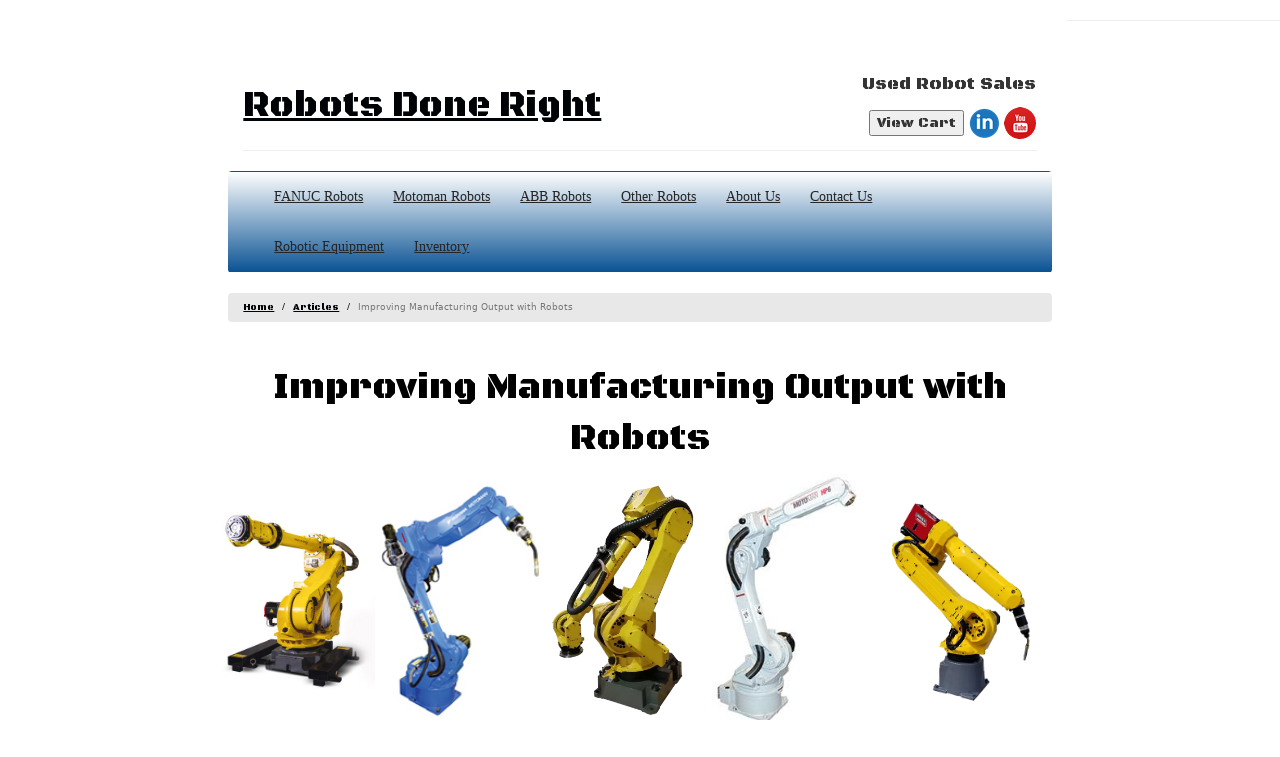

--- FILE ---
content_type: text/html
request_url: https://robotsdoneright.com/Articles/improving-manufacturing-output-with-robots.html
body_size: 5855
content:
<!DOCTYPE html>
<html lang="en-us">
<head>
<meta charset="utf-8">
<link rel="icon" href="https://robotsdoneright.com/images/favicon.ico" type="image/x-icon" />
<meta http-equiv="X-UA-Compatible" content="IE=edge">
<meta name="viewport" content="width=device-width, initial-scale=1">
<title>Improving Manufacturing Output with Robots</title>
<link rel="canonical" href="https://robotsdoneright.com/Articles/improving-manufacturing-output-with-robots.html">
<meta name="description" content="Manufacturing output can be significantly improved with industrial robots.  Robotic automation is common in today’s manufacturing facilities, allowing companies to increase their output capacity. " />
<meta property="og:title" content="Improving Manufacturing Output with Robots - Robots Done Right" />
<meta property="og:url" content="https://robotsdoneright.com/Articles/improving-manufacturing-output-with-robots.html" />
<meta name="keywords" content="Improving Manufacturing Output with Robots" />

<meta name="title" content="Improving Manufacturing Output with Robots - Robots Done Right"  />

<meta property="og:image:secure_url" content="https://robotsdoneright.com/images/You%20Tube%20Channel%20Art%202.jpg" />
<meta property="og:image:width" content="2560" />
<meta property="og:image:height" content="1440" />
<meta property="og:image:type" content="image/jpg" />
<meta property="og:locale" content="en_us" />
<meta property="og:type" content="webpage" />
<meta property="og:site_name" content="Robots Done Right" />
<link rel="stylesheet" href="https://robotsdoneright.com/css/bootstrap-3.3.7.css">
<link href="https://robotsdoneright.com/css/stylesheet.css" rel="stylesheet" type="text/css">
<link rel="stylesheet" type="text/css" href="//fonts.googleapis.com/css?family=Black+Ops+One" />
<style type="text/css">
h1 {
	font-size: 18px;
}
</style>
<style type="text/css">
h1 {
	font-size: 36px;
	color: #000000;
}
body,td,th,a {
	font-family: Black Ops One;
	font-style: normal;
	font-weight: 400;
}
</style>
<style type="text/css">
a:link {
	color: #000306;
	text-decoration: underline;
}
h1,h2,h3,h4,h5,h6 {
	font-family: Black Ops One;
font-weight: 400;
font-style: normal;
}

h2 {
	font-size: 16px;
}
a:hover {
	color: #010101;
	text-decoration: none;
}
a:visited {
	text-decoration: none;
}
a:active {
	text-decoration: none;
}
h3 {
	font-size: 12px;
}
</style> </head> <body>
  <script>
    window.SnipcartSettings = {
        publicApiKey: 'MmQ2YmY0YjAtM2E4Mi00NGE4LTgzOTgtNGZkNzM4NzI1OTJiNjM4NDQ5MjIzNTkxNjM0MTEx',
        loadStrategy: 'on-user-interaction',
    };

    (()=>{var c,d;(d=(c=window.SnipcartSettings).version)!=null||(c.version="3.0");var s,S;(S=(s=window.SnipcartSettings).timeoutDuration)!=null||(s.timeoutDuration=2750);var l,p;(p=(l=window.SnipcartSettings).domain)!=null||(l.domain="cdn.snipcart.com");var w,u;(u=(w=window.SnipcartSettings).protocol)!=null||(w.protocol="https");var f=window.SnipcartSettings.version.includes("v3.0.0-ci")||window.SnipcartSettings.version!="3.0"&&window.SnipcartSettings.version.localeCompare("3.4.0",void 0,{numeric:!0,sensitivity:"base"})===-1,m=["focus","mouseover","touchmove","scroll","keydown"];window.LoadSnipcart=o;document.readyState==="loading"?document.addEventListener("DOMContentLoaded",r):r();function r(){window.SnipcartSettings.loadStrategy?window.SnipcartSettings.loadStrategy==="on-user-interaction"&&(m.forEach(t=>document.addEventListener(t,o)),setTimeout(o,window.SnipcartSettings.timeoutDuration)):o()}var a=!1;function o(){if(a)return;a=!0;let t=document.getElementsByTagName("head")[0],e=document.querySelector("#snipcart"),i=document.querySelector(`src[src^="${window.SnipcartSettings.protocol}://${window.SnipcartSettings.domain}"][src$="snipcart.js"]`),n=document.querySelector(`link[href^="${window.SnipcartSettings.protocol}://${window.SnipcartSettings.domain}"][href$="snipcart.css"]`);e||(e=document.createElement("div"),e.id="snipcart",e.setAttribute("hidden","true"),document.body.appendChild(e)),v(e),i||(i=document.createElement("script"),i.src=`${window.SnipcartSettings.protocol}://${window.SnipcartSettings.domain}/themes/v${window.SnipcartSettings.version}/default/snipcart.js`,i.async=!0,t.appendChild(i)),n||(n=document.createElement("link"),n.rel="stylesheet",n.type="text/css",n.href=`${window.SnipcartSettings.protocol}://${window.SnipcartSettings.domain}/themes/v${window.SnipcartSettings.version}/default/snipcart.css`,t.prepend(n)),m.forEach(g=>document.removeEventListener(g,o))}function v(t){!f||(t.dataset.apiKey=window.SnipcartSettings.publicApiKey,window.SnipcartSettings.addProductBehavior&&(t.dataset.configAddProductBehavior=window.SnipcartSettings.addProductBehavior),window.SnipcartSettings.modalStyle&&(t.dataset.configModalStyle=window.SnipcartSettings.modalStyle),window.SnipcartSettings.currency&&(t.dataset.currency=window.SnipcartSettings.currency),window.SnipcartSettings.templatesUrl&&(t.dataset.templatesUrl=window.SnipcartSettings.templatesUrl))}})();
</script>
<script>var __adobewebfontsappname__="dreamweaver"</script> 

<div class="col-lg-2 col-md-0 col-md-1"> </div>
<div class="col-lg-8">
 
 <div text="#827E7E">  
 <header class="container-fluid"> 
 
 	<div Class="page-header"> <table width="100%" border="0">
          <tr>
             <td><h1 class="text-left"><a href="https://robotsdoneright.com/home.html">Robots Done Right</a></h1></td>
				  		  
				  
              <td align="right"> <h4 class="text-right" align="right">Used Robot Sales </h4>
				  <button class="snipcart-checkout">View Cart</button>
               <a href="https://www.linkedin.com/company/16212918" target="_blank"><img class="img-circle" src="https://robotsdoneright.com/images/Icons/linkedin-sociocon.png" alt="Linkedin"></a> <a href="https://www.youtube.com/channel/UCddHzWxOn15DsAs4FFsll-g" target="_blank"><img class="img-circle" src="https://robotsdoneright.com/images/Icons/youtube-icon.png" alt="Youtube"></a> </td>
          </tr>
        </table>
   </div>
</header> 

<nav class="navbar navbar-default navbar-inverse">
  <div class="container-fluid">
    <div class="navbar-header" style="grad">
      <button style="grad" type="button" class="navbar-toggle collapsed" data-toggle="collapse" data-target="#bs-example-navbar-collapse-1" aria-expanded="false"> <span class="sr-only">Toggle navigation</span> <span class="icon-bar"></span> <span class="icon-bar"></span> <span class="icon-bar"></span> </button>
    </div> 
    <!-- Collect the nav links, forms, and other content for toggling -->
    <div class="collapse navbar-collapse container-fluid" id="bs-example-navbar-collapse-1">
        <ul class="nav navbar-nav">
           <li><a href="https://robotsdoneright.com/FANUC-robots.html" title="FANUC Robots">FANUC Robots</a> </li>
        <li><a href="https://robotsdoneright.com/Motoman-robots.html" title="Motoman Robots">Motoman Robots</a> </li>
        <li><a href="https://robotsdoneright.com/ABB-Robots.html" title="ABB Robots">ABB Robots</a> </li>
        <li><a href="https://robotsdoneright.com/Other-Robots.html" title="Other Robots">Other Robots</a> </li>
		 <li> <a href="https://robotsdoneright.com/About-Us.html">About Us</a></li>
		  <li> <a href="https://robotsdoneright.com/Contact-Us.html">Contact Us</a></li>
            <li><a href="https://robotsdoneright.com/Robotic-Equipment.html" title="Robotic Equipment">Robotic Equipment</a> </li>
            <li><a href="https://robotsdoneright.com/Inventory.html" title="Inventory">Inventory</a> </li>
      </ul>
    </div>
    <!-- /.navbar-collapse --> 
  
  <!-- /.container-fluid --> 
</div> </nav>

<div>
<ol class="breadcrumb">
	<li class="breadcrumb-item"><a href="https://robotsdoneright.com/home.html" title="Home">Home</a></li>
    <li class="breadcrumb-item"><a href="https://robotsdoneright.com/Articles.html" title="Articles">Articles</a></li>
  <li class="breadcrumb-item active">Improving Manufacturing Output with Robots</li>
    </ol>
    
  <script type="application/ld+json">
{
  "@context": "http://schema.org",
  "@type": "BreadcrumbList",
 "itemListElement":
 [
  {
   "@type": "ListItem",
   "position": 1,
   "item":
   {
    "@id": "https://robotsdoneright.com/home.html",
    "name": "Home"
    }
  },
  {
   "@type": "ListItem",
  "position": 2,
  "item":
   {
     "@id": "https://robotsdoneright.com/Articles.html",
     "name": "Articles"
   }
  },
  {
   "@type": "ListItem",
  "position": 3,
  "item":
   {
     "@id": "https://robotsdoneright.com/Articles/improving-manufacturing-output-with-robots.html",
     "name": "Improving Manufacturing Output with Robots"
   }
  }
    
 ]
 
}
  </script>
   <div class="row">
  
 
   <article>
          <h1 align="center">Improving Manufacturing Output with Robots</h1>
     <p>
		 <a href="https://robotsdoneright.com/FANUC/R-Series/FANUC-R-2000ib-125L.html" title="FANUC R-2000ib/125L"><img src="https://robotsdoneright.com/images/FANUC/FANUC R2000ib 125L R30ia.jpg" title="FANUC R-2000ib/125L" alt="FANUC R2000ib 125L R30ia" width="19%"/></a>
	   <a href="https://robotsdoneright.com/Motoman/Welding-Robots/Yaskawa-Motoman-MA1400.html" title="Motoman MA1400"><img src="https://robotsdoneright.com/images/Motoman/MA1400.jpg" title="Motoman MA1400" alt="Motoman MA1400" width="19%"/></a>
	   <a href="https://robotsdoneright.com/FANUC/M-Series/FANUC-M-710ic-50.html" title="FANUC M-710ic/50"><img src="https://robotsdoneright.com/images/FANUC/FANUC-M-710ic-50.webp" title="FANUC M710ic/50" width="19%" alt="FANUC M710ic 50"/></a>
	   <a href="https://robotsdoneright.com/Motoman/HP-Series/Yaskawa-Motoman-HP6.html" title="Motoman HP6"><img src="https://robotsdoneright.com/images/Motoman/Yaskwawa Motoman HP6 NX100 Robot.jpg" title="Motoman HP6" width="19%" alt="Motoman HP6 NX100"/></a>
	   <a href="https://robotsdoneright.com/FANUC/Arcmate-Series/FANUC-Arcmate-120ic.html" title="FANUC Arcmate 120ic"><img src="https://robotsdoneright.com/images/FANUC/FANUC-Arcmate-120ic.webp" title="FANUC Arcmate 120ic" width="19%" alt="FANUC Arcmate 120ic"/></a><br>
		 Output in manufacturing refers to the total production of goods.  The more finished products a company produces in a given time period the higher the output.  Output is important because it reflects how productive a manufacturing process is.  Company revenues are able to grow when productivity and output increase.  Higher output also results in lower costs since goods are produced in less time.  Manufacturing output can be significantly improved with <a href="https://robotsdoneright.com/Industrial-robots.html">industrial robots</a>.  <a href="https://robotsdoneright.com/Articles/robotic-automation.html">Robotic automation</a> is common in today’s manufacturing facilities, allowing companies to increase their output capacity.<br><br>

		 One of the ways <a href="https://robotsdoneright.com/Articles/what-is-an-articulated-robot.html">articulated robots</a> are able to increase output is because of their long operating hours.  Industrial robots can work around the clock with no breaks, seven days a week.  Automating with the <a href="https://robotsdoneright.com/FANUC/Arcmate-Series/FANUC-Arcmate-120ic.html">FANUC Arcmate 120ic</a> can turn a twelve-hour facility into a twenty-four facility.  With the ability to operate the entire day and night more workpieces can be moved through a production cycle, helping to increase output.  Low automation facilities rely heavily on people for their labor.  Workers require breaks and shorter shifts.  They can also become easily distracted or lazy resulting in inefficient manufacturing and lower output.<br><br>

		 Not only can industrial robots operate for long hours, but while they are operating, they are doing so at incredibly fast speeds.  Robots are significantly faster than humans.  The <a href="https://robotsdoneright.com/Motoman/HP-Series/Yaskawa-Motoman-HP20D.html">Motoman HP20D</a> can transfer parts hundreds of feet within minutes.  While the <a href="https://robotsdoneright.com/FANUC/LR-Mate-Series/FANUC-LR-Mate-200ic.html">FANUC Lr Mate 200ic</a> can make quick work of <a href="https://robotsdoneright.com/applications/assembly-robots.html" title="assembly robots">robotic assembly</a> applications.  Since robots are fast, <a href="https://robotsdoneright.com/Articles/reducing-cycle-times-with-industrial-robots.html">cycle times will be reduced</a> by automating with them.  Faster cycle times allow for higher output since more products can be manufactured each day.<br><br>

		 The amount of time operating, and speed of operation are both important for increasing output.  Another contributing factor to improving output is the elimination of rework.  Humans are error prone no matter how careful they may try to be.  When errors are made in manufacturing, workpieces need to be fixed resulting in rework.  Rework causes decreased output as workpieces need more than one cycle run.  Industrial robots eliminate rework with their accuracy.  They are able to avoid errors, resulting in workpieces being finished with just one cycle.  <a href="https://robotsdoneright.com/Articles/robot-repeatability-vs-accuracy.html">Industrial robots are able to be incredibly accurate</a> since they are programmed with specific instructions to follow for an application.  Robots are designed for high <a href="https://robotsdoneright.com/Articles/robot-repeatability-vs-accuracy.html">repeatability</a>, meaning they do not deviate from a programmed application.  <a href="https://robotsdoneright.com/Articles/robotic-integration.html">Integrating robots</a> with technology such as <a href="https://robotsdoneright.com/Articles/robotic-vision-systems.html">vision systems</a> or <a href="https://robotsdoneright.com/Articles/robotic-force-sensors.html">force sensors</a> enhances their operation for even greater accuracy.  With <a href="https://robotsdoneright.com/Articles/what-is-a-six-axis-robot.html">six axis robots</a>, companies have a reliable manufacturing system that prevents mistakes or errors from occurring for greater output.  The prevention of errors not only improves output but also the quality of goods being produced.<br><br>

		 The resiliency of industrial robots is another contributing factor to increased output.  Robots are able to withstand harsh work environments whether from extreme heat, dust, or chemicals.  The <a href="https://robotsdoneright.com/FANUC/M-Series/FANUC-M-710ic-50.html">FANUC M-710ic/50</a> is an <a href="https://robotsdoneright.com/Articles/robot-ip-rating.html">IP67 rated robot</a> designed for operating in such conditions.  Robots can lift, bend, or twist over and over without any issues, whereas workers could become injured from repeated strenuous movements.  Robots are able to operate without failure in most circumstances, ensuring productions remain running for higher output.


<br><br>
	   <div align="center"><strong>Robots Done Right is the place to start when it comes to used robots.  Contact us if you are interested in buying or <a href="https://robotsdoneright.com/Selling-a-used-robot.html" title="sell a robot">selling a used robot</a>.</strong></div>

       </p>
  </article>
   </div> </div>
   
<hr>
<script type="application/ld+json">
{
  "@context": "http://schema.org",
  "@type": "WebPage",
  "description": "Manufacturing output can be significantly improved with industrial robots.  Robotic automation is common in today’s manufacturing facilities, allowing companies to increase their output capacity.  ",
  "name": "Improving Manufacturing Output with Robots",
  "image": "https://robotsdoneright.com/images/You%20Tube%20Channel%20Art%202.jpg",
  "publisher": {
  	  "@type": "Organization",
	  "name": "Robots Done Right",
	  "legalName": "Robots Done Right, LLC",
	  "logo": {
		  "@type": "ImageObject",
  "author": "Robots Done Right",
    "contentUrl": "https://robotsdoneright.com/images/You%20Tube%20Channel%20Art%202.jpg",
  "datePublished": "2021-5-20",
  "description": "This is the logo of Robots Done Right, LLC.",
  "name": "Robots Done Right Logo",
  "url" : "https://robotsdoneright.com/"
	  }
	},
  "url": "https://robotsdoneright.com/Articles/improving-manufacturing-output-with-robots.html"
  }
  </script>
    <script type="application/ld+json">
	  {
  "@context": "http://schema.org",
  "@type": "Corporation",
  "@id": "https://robotsdoneright.com",
  "name": "Robots Done Right",
	"legalName": "Robots Done Right, LLC",
	"url" : "https://robotsdoneright.com/",
	"address": {
	"@type": "PostalAddress",
	"addressLocality": "Jupiter, Florida",
	"postalCode": "33478",
    "streetAddress": "10905 Randolph Siding Road"
	
	},
	"email": "mm@robotsdoneright.com",
  "telephone": "(440) 724-6568",
  "logo": {
		  "@type": "ImageObject",
  "author": "Robots Done Right",
    "contentUrl": "https://robotsdoneright.com/images/You%20Tube%20Channel%20Art%202.jpg",
  "datePublished": "2019-5-15",
  "description": "This is the logo of Robots Done Right, LLC.",
  "name": "Robots Done Right Logo",
  "url" : "https://robotsdoneright.com"
	  },
	  "sameAs" : [
	  "https://www.facebook.com/robotsdoneright",
	  "https://www.linkedin.com/company/16212918",
	  "https://www.youtube.com/channel/UCddHzWxOn15DsAs4FFsll-g",
	  "https://twitter.com/RobotsDoneRight",
	  "http://robotsdoneright.com"
	  ]
	  
	  
	  }
	  
	</script> 
       <script type="application/ld+json">
	  {
  "@context": "http://schema.org",
  "@type": "LocalBusiness",
  "image": "https://robotsdoneright.com/images/You%20Tube%20Channel%20Art%202.jpg",
   "description": "Robots Done Right sells used FANUC robots, Motoman Robots, ABB Robots, and KUKA Robots.  Robots Done Right also provides information regarding used robots for sale. ",
   "priceRange": "$100-$250,000",
  "name": "Robots Done Right",
	"legalName": "Robots Done Right, LLC",
	"url" : "https://robotsdoneright.com/",
	"address": {
	"@type": "PostalAddress",
	"addressLocality": "Jupiter, Florida",
	"postalCode": "33478",
    "streetAddress": "10905 Randolph Siding Road"
	
	},
	"email": "mm@robotsdoneright.com",
  "telephone": "(440) 724-6568",
  "logo": {
		  "@type": "ImageObject",
  "author": "Robots Done Right",
    "contentUrl": "https://robotsdoneright.com/images/You%20Tube%20Channel%20Art%202.jpg",
  "datePublished": "2019-5-15",
  
  "description": "This is the logo of Robots Done Right, LLC.",
  "name": "Robots Done Right Logo",
  "url" : "https://robotsdoneright.com"
	  },
	  "sameAs" : [
	  "https://www.facebook.com/robotsdoneright",
	  "https://www.linkedin.com/company/16212918",
	  "https://www.youtube.com/channel/UCddHzWxOn15DsAs4FFsll-g",
	  "https://twitter.com/RobotsDoneRight",
	  "http://robotsdoneright.com"
	  ]
	  
	  
	  }
	  
	</script>
     <script type="application/ld+json">
	  {
  "@context": "http://schema.org",
  "@type": "WebSite",
  "url" : "https://robotsdoneright.com",
  "name": "Robots Done Right",
  "about": {
		  "@type": "Thing",
		  "name": "Robots Done Right sells used FANUC robots, Motoman Robots, ABB Robots, and KUKA Robots.  Robots Done Right also provides information regarding used robots for sale. "
		  }
		  }
  </script>
<div class="container-fluid" align="center">
  <div class="row" align="center">
  <div class="text-center"> </div>

    </div><br><br>
	<h4 align="center">Resources and Information</h4>    <a href="https://robotsdoneright.com/Contact-Us.html"><button name="Contact Us" class="r3">Contact Us</button></a>
     <a href="https://robotsdoneright.com/Articles.html"><button name="Articles" class="r3">Articles</button></a>
     <a href="https://robotsdoneright.com/Glossary.html"><button name="glossary" class="r3">Glossary</button></a>
     <a href="https://robotsdoneright.com/Robot-News.html"><button name="robot news" class="r3">Robot News</button></a>
      <a href="https://robotsdoneright.com/applications.html"><button name="applications" class="r3">Applications</button></a>
     <a href="https://robotsdoneright.com/About-Us.html"><button name="about us" class="r3">About Us</button></a>
     <a href="https://robotsdoneright.com/Product-Information.html"><button name="Product Information" class="r3">Product Information</button></a>


      
    </div>
	</div>
	</div>
		
  <hr><footer class="col-xs-12 col-lg-12" align="center">
       
         <address>
        <strong>Robots Done Right LLC.</strong><br>
        10905 Randolph Siding Road<br>
        Jupiter, Fl 33478<br>
        <abbr title="Phone">P:</abbr> (440) 724-6568 <br>
        <abbr title="Email">E:</abbr> <a href="mailto:mm@robotsdoneright.com">mm@robotsdoneright.com</a>
			<p>Hours Of Operation - Monday Through Friday 8:00 AM to 5:00 PM<br>Email Response Time  - 1 Business Day</p>
        </address><br><br><span id="siteseal"><script async type="text/javascript" src="https://seal.godaddy.com/getSeal?sealID=1esieLTdtnOVHaD9IEPduPJsFHbYALqWb9NFEhbwPgvopVYaUrcbmCBLgom5"></script></span><br>
	<a href="https://app.termly.io/policy-viewer/policy.html?policyUUID=17378bcb-1f8b-4612-82b6-afdc7223b284">Privacy Policy</a><br><a href="https://app.termly.io/policy-viewer/policy.html?policyUUID=4078d8f0-7aa1-4ba6-8ca4-91e573866813">Disclaimer</a><br><a href="https://app.termly.io/policy-viewer/policy.html?policyUUID=cceb0b09-de78-4a88-8408-c1e542d9a5a1">Terms and Conditions</a></footer>
      
    
  
<script async src="https://www.googletagmanager.com/gtag/js?id=G-267REWRJ29"></script>
<script>
  window.dataLayer = window.dataLayer || [];
  function gtag(){dataLayer.push(arguments);}
  gtag('js', new Date());

  gtag('config', 'G-267REWRJ29');
</script>
<script>
    (function(h,o,t,j,a,r){
        h.hj=h.hj||function(){(h.hj.q=h.hj.q||[]).push(arguments)};
        h._hjSettings={hjid:1827350,hjsv:6};
        a=o.getElementsByTagName('head')[0];
        r=o.createElement('script');r.async=1;
        r.src=t+h._hjSettings.hjid+j+h._hjSettings.hjsv;
        a.appendChild(r);
    })(window,document,'https://static.hotjar.com/c/hotjar-','.js?sv=');
</script>
<!-- jQuery (necessary for Bootstrap's JavaScript plugins) --> 
<script src="https://robotsdoneright.com/js/jquery-1.11.3.min.js"></script> 
<!-- Include all compiled plugins (below), or include individual files as needed --> 
<!-- <script src="js/bootstrap.js"></script> -->
	<script src="https://robotsdoneright.com/js/bootstrap-3.3.7.js"></script>  </body> </html>